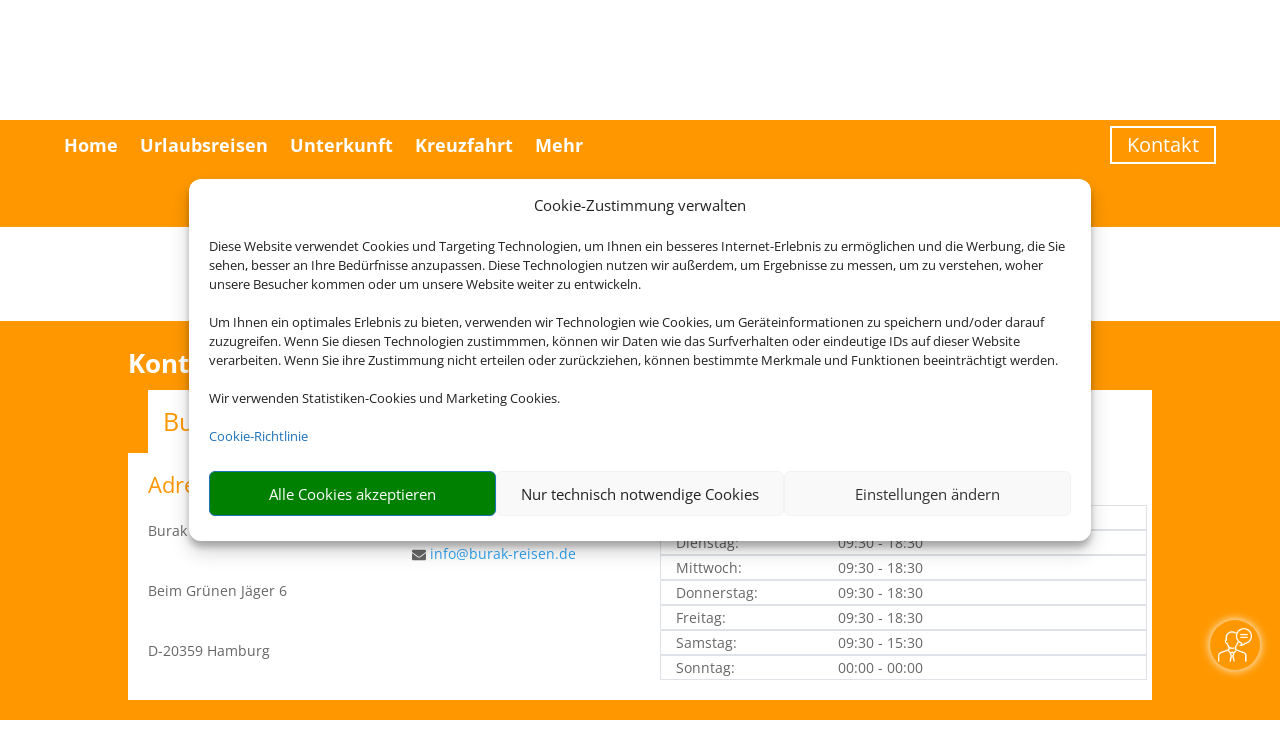

--- FILE ---
content_type: application/javascript
request_url: https://burak-reisen.de/wp-content/plugins/smg-technology/dist/accessibility.js?ver=6.8.2
body_size: 3352
content:
var lastFocusedBeforeLightbox = null;

document.addEventListener('DOMContentLoaded', () => {
    enhanceOnclickElements();
    enhanceOnclickWithChildrenElements();
    enhanceTextElements();
    enhanceLinks();
    enhanceSearchForm();
    enhanceBusinessHourShortcode();
    enhanceProductCardsAccessibility();
    enhanceDestinationCardsAccessibility();
    setupLightboxFocusHandling();
    enhanceDcbBoxes();
    enhanceSMGShortcodes();
});

function enhanceOnclickElements() {
    const selector = 'div[onclick], span[onclick], svg[onclick], img[onclick], div.et_clickable';
    const elements = document.querySelectorAll(selector);

    elements.forEach((el) => {
        // Tastaturfokus ermöglichen
        if (!el.hasAttribute('tabindex')) el.setAttribute('tabindex', '0');

        // Rolle setzen
        if (!el.hasAttribute('role')) el.setAttribute('role', 'button');

        // aria-label setzen (für Screenreader)
        if (!el.hasAttribute('aria-label')) {
            const label =
                el.getAttribute('alt') ||
                el.getAttribute('title') ||
                el.innerText?.trim();
            if (label) el.setAttribute('aria-label', label);
        }

        // Tastatursteuerung ermöglichen
        el.addEventListener('keydown', (event) => {
            if (event.key === 'Enter' || event.key === ' ') {
                event.preventDefault();
                el.click();
            }
        });
    });
}

function enhanceOnclickWithChildrenElements() {
    const interactiveSelector = 'div[onclick], span[onclick], svg[onclick], img[onclick]';
    const textSelector = 'p, h1, h2, h3, h4, h5, h6, span';

    const interactiveElements = document.querySelectorAll(interactiveSelector);
    const textElements = document.querySelectorAll(textSelector);

    // Interaktive Elemente tastaturfähig machen
    interactiveElements.forEach((el) => {
        if (!el.hasAttribute('tabindex')) el.setAttribute('tabindex', '0');
        if (!el.hasAttribute('role')) el.setAttribute('role', 'button');

        if (!el.hasAttribute('aria-label')) {
            const label =
                el.getAttribute('alt') ||
                el.getAttribute('title') ||
                el.innerText?.trim();
            if (label) el.setAttribute('aria-label', label);
        }

        el.addEventListener('keydown', (event) => {
            if (event.key === 'Enter' || event.key === ' ') {
                event.preventDefault();
                el.click();
            }
        });
    });

    // Textbereiche: nur zugänglich, wenn kein Kind interaktiv ist
    textElements.forEach((el) => {
        const child = el.querySelector('a, button, input, select, textarea, [tabindex]:not([tabindex="-1"])');
        const text = el.innerText?.trim();

        if (child) {
            // Doppelten Fokus verhindern
            el.removeAttribute('tabindex');
            el.removeAttribute('role');
            el.removeAttribute('aria-label');
            return;
        }

        if (!text || text.length < 3) return;

        if (!el.hasAttribute('tabindex')) el.setAttribute('tabindex', '0');
        if (!el.hasAttribute('role')) el.setAttribute('role', 'document');
        if (!el.hasAttribute('aria-label')) el.setAttribute('aria-label', text);
    });
}

function enhanceTextElements() {
    const textElements = document.querySelectorAll('p, h1, h2, h3, h4, h5, h6, span');

    textElements.forEach((el) => {
        const interactiveChild = el.querySelector('a, button, input, select, textarea, [tabindex]:not([tabindex="-1"])');

        if (interactiveChild) {
            // Entferne Fokus vom Elternelement, falls vorhanden
            el.removeAttribute('tabindex');
            el.removeAttribute('role');
            el.removeAttribute('aria-label');
            return;
        }

        const text = el.innerText?.trim();
        if (!text || text.length < 3) return;

        if (!el.hasAttribute('tabindex')) el.setAttribute('tabindex', '0');
        if (!el.hasAttribute('role')) el.setAttribute('role', 'document');
        if (!el.hasAttribute('aria-label')) el.setAttribute('aria-label', text);
    });
}


function enhanceLinks() {
    document.querySelectorAll('a').forEach((link) => {
        const onlyImage = link.children.length === 1 && link.firstElementChild.tagName === 'IMG';

        if (onlyImage && !link.hasAttribute('aria-label')) {
            const img = link.firstElementChild;
            const alt = img?.getAttribute('alt')?.trim();
            if (alt) {
                link.setAttribute('aria-label', alt);
            }
        }
    });
}

function enhanceSearchForm() {
    // 1. Labels (Spans) mit Inputs verbinden via aria-labelledby
    var spans = document.querySelectorAll('.searchform-label[aria-label]');
    spans.forEach(function (span) {
        var input = span.closest('.input-inner-wrapper');
        if (input) input = input.querySelector('input, select, textarea');
        if (input && !input.hasAttribute('aria-labelledby')) {
            var id = span.id || 'label-' + Math.random().toString(36).slice(2, 8);
            span.id = id;
            input.setAttribute('aria-labelledby', id);
        }
    });

    // 2. Counter-Buttons tastaturfähig machen
    var buttons = document.querySelectorAll('.down_count, .up_count');
    buttons.forEach(function (el) {
        if (!el.hasAttribute('tabindex')) el.setAttribute('tabindex', '0');
        if (!el.hasAttribute('role')) el.setAttribute('role', 'button');
        if (!el.hasAttribute('aria-label')) {
            var title = el.getAttribute('title') || el.innerText.trim();
            if (title) el.setAttribute('aria-label', title);
        }
        el.addEventListener('keydown', function (event) {
            if (event.key === 'Enter' || event.key === ' ') {
                event.preventDefault();
                el.click();
            }
        });
    });

    // 3. Reiseart-Buttons aria-pressed setzen
    var travelButtons = document.querySelectorAll('.booking-type-btn');
    travelButtons.forEach(function (btn) {
        btn.setAttribute('aria-pressed', btn.classList.contains('selected') ? 'true' : 'false');
        btn.addEventListener('click', function () {
            travelButtons.forEach(function (b) {
                b.setAttribute('aria-pressed', 'false');
            });
            btn.setAttribute('aria-pressed', 'true');
        });
    });

    // 4. Inputs mit visuellen Labels beschriften
    var inputs = document.querySelectorAll('input[data-input], input[readonly], input.travellers-input');
    inputs.forEach(function (input) {
        var labelSpan = input.closest('.input-inner-wrapper');
        if (labelSpan) labelSpan = labelSpan.querySelector('span.searchform-label');
        if (labelSpan && !input.hasAttribute('aria-label')) {
            var label = labelSpan.innerText.trim();
            if (label) input.setAttribute('aria-label', label);
        }
    });

    // 5. Auswahlboxen (Select2) mit aria-label
    var selects = document.querySelectorAll('.select2-selection');
    selects.forEach(function (el) {
        var text = el.innerText.trim();
        if (!el.hasAttribute('aria-label') && text.length > 0) {
            el.setAttribute('aria-label', 'Auswahl: ' + text);
        }
    });

    // 6. Social-Media-Bild-Links beschriften
    document.querySelectorAll('a').forEach(function (link) {
        var img = link.querySelector('img[alt]');
        if (img && !link.hasAttribute('aria-label')) {
            var alt = img.getAttribute('alt');
            if (alt) link.setAttribute('aria-label', alt.trim());
        }
    });
}

function enhanceBusinessHourShortcode() {
    document.querySelectorAll('.business-hour-detail .row').forEach(function (row) {
        if (!row.hasAttribute('tabindex')) row.setAttribute('tabindex', '0');
        if (!row.hasAttribute('role')) row.setAttribute('role', 'document');

        var dayEl = row.querySelector('.col-sm-4');
        var timeEl = row.querySelector('.col-sm-8');

        if (dayEl && timeEl) {
            var label = dayEl.innerText.trim() + ' ' + timeEl.innerText.trim();
            row.setAttribute('aria-label', label);
        }
    });

    document.querySelectorAll('section.smg-welcome-text').forEach(function (section) {
        var h2 = section.querySelector('h2');
        if (h2) {
            h2.removeAttribute('tabindex');
            h2.removeAttribute('role');
            h2.removeAttribute('aria-label');
        }

        // Prüfe ob schon ein Screenreader-Block vorhanden ist
        if (section.querySelector('.sr-text')) return;

        // Alle Textknoten nach dem h2 einsammeln
        var textParts = [];
        var node = h2?.nextSibling;
        while (node) {
            if (node.nodeType === 3 && node.textContent.trim()) {
                textParts.push(node.textContent.trim());
            } else if (node.nodeType === 1) {
                textParts.push(node.innerText.trim());
            }
            node = node.nextSibling;
        }

        var text = textParts.join(' ').trim();
        if (!text || text.length < 5) return;

        // Neues <div> mit zugänglichem Text einfügen
        var div = document.createElement('div');
        div.className = 'sr-text';
        div.setAttribute('tabindex', '0');
        div.setAttribute('role', 'document');
        div.setAttribute('aria-label', text);
        div.style.position = 'relative'; // Optional: sichtbar positionieren
        section.appendChild(div);
    });
    document.querySelectorAll('.business-hour-detail .mt-3').forEach(function (el) {
        if (!el.hasAttribute('tabindex')) el.setAttribute('tabindex', '0');
        if (!el.hasAttribute('role')) el.setAttribute('role', 'note');

        var text = el.innerText.trim();
        if (text && !el.hasAttribute('aria-label')) {
            el.setAttribute('aria-label', text);
        }
    });
}

function enhanceProductCardsAccessibility() {
    const cards = document.querySelectorAll('.product-card');

    cards.forEach((card) => {
        const cardLink = card.querySelector('a[href]');
        if (cardLink) {
            card.setAttribute('tabindex', '0');
            card.setAttribute('role', 'link');

            const label = Array.from(
                card.querySelectorAll('.product-title, .product-description, .product-price')
            ).map(el => el.innerText.trim()).join(' ');
            card.setAttribute('aria-label', label.replace(/\s+/g, ' '));
        }

        card.addEventListener('keydown', (e) => {
            if (e.key === 'Enter' || e.key === ' ') {
                e.preventDefault();
                cardLink.click();
            }
        });

        // Fokussierbare Textelemente
        card.querySelectorAll('.product-title, .product-description, .product-price').forEach(el => {
            el.setAttribute('tabindex', '0');
            el.setAttribute('role', 'document');

            if (!el.hasAttribute('aria-label')) {
                const txt = el.innerText.trim();
                if (txt) el.setAttribute('aria-label', txt);
            }
        });

        // Aktionen: bleiben fokussierbar
        card.querySelectorAll('.contact-share > button, .contact-mail > a, .contact-telephone > a').forEach(el => {
            el.setAttribute('tabindex', '0');
            el.setAttribute('role', 'button');

            const label = el.getAttribute('title') || el.getAttribute('href') || el.innerText;
            if (label && !el.hasAttribute('aria-label')) el.setAttribute('aria-label', label.trim());

            el.querySelectorAll('svg, object').forEach(svg => svg.removeAttribute('tabindex'));
        });

        // Tooltip-Tags nicht fokussierbar
        card.querySelectorAll('.tooltip-tags').forEach(tag => {
            tag.removeAttribute('tabindex');
            tag.setAttribute('aria-hidden', 'true');

            const focusables = tag.querySelectorAll('svg, object, [tabindex]');
            focusables.forEach(el => {
                el.removeAttribute('tabindex');
                el.setAttribute('aria-hidden', 'true');
            });
        });
    });
}

function enhanceDestinationCardsAccessibility() {
    const destinationCards = document.querySelectorAll('.et_pb_column.hover-img');

    destinationCards.forEach(card => {
        const textElement = card.querySelector('.et_pb_text_inner p');

        if (textElement) {
            const labelText = textElement.innerText.trim();

            // Fokus auf die ganze Karte
            card.setAttribute('tabindex', '0');
            card.setAttribute('role', 'button');
            card.setAttribute('aria-label', labelText);

            // Event für Enter/Leertaste optional (wenn klickbar)
            card.addEventListener('keydown', (e) => {
                if (e.key === 'Enter' || e.key === ' ') {
                    e.preventDefault();
                    card.click(); // falls onclick vorhanden
                }
            });

            // Verhindere doppelte Fokussierung
            textElement.setAttribute('aria-hidden', 'true');
            textElement.removeAttribute('tabindex');
        }
    });
}



function setupLightboxFocusHandling() {
    // Alle Lightbox-Links erkennen
    const lightboxLinks = document.querySelectorAll('[data-lightbox]');

    lightboxLinks.forEach(link => {
        link.addEventListener('click', () => {
            // Fokus vor Öffnung speichern
            lastFocusedBeforeLightbox = document.activeElement;
        });
    });

    // ESC schließt Lightbox und setzt Fokus zurück
    document.addEventListener('keydown', (e) => {
        if (e.key === 'Escape') {
            const openLightbox = document.querySelector('.lightbox, .fancybox-container, .lg-show');

            // Prüfen ob eine bekannte Lightbox sichtbar ist
            if (openLightbox && typeof lastFocusedBeforeLightbox?.focus === 'function') {
                setTimeout(() => {
                    lastFocusedBeforeLightbox.focus();
                }, 300); // Warten bis Lightbox entfernt wurde
            }
        }
    });
}

function enhanceDcbBoxes() {
    // DCB Boxes
    const dcbTagIcons = document.querySelectorAll('.smg_dynamic_content .hotel-icons .tooltip-tags');
    const selectors = '.smg_dynamic_content .hotel-icons .tooltip-tags object,' +
        '.smg_dynamic_content .product-card > a,' +
        '.smg_dynamic_content .product-card .product-content > a,' +
        '.smg_subpage_link';

    // Product Card Issues in Firefox, resulting to being trapped
    const wrongIndexes = document.querySelectorAll(selectors);

    dcbTagIcons.forEach(el => {
        // Tastaturfokus ermöglichen
        if (!el.hasAttribute('tabindex')) el.setAttribute('tabindex', '0');

        // Rolle setzen
        if (!el.hasAttribute('role')) el.setAttribute('role', 'img');

        // aria-label setzen (für Screenreader)
        if (!el.hasAttribute('aria-label')) {
            const label =
                el.getAttribute('alt') ||
                el.getAttribute('title') ||
                el.getAttribute('data-orginal-title') ||
                el.innerText?.trim();
            if (label) el.setAttribute('aria-label', label);
        }

        if (el.getAttribute('aria-hidden') == true) {
            el.setAttribute('aria-hidden', false);
        }
    });

    wrongIndexes.forEach(el => {
        if (el.getAttribute('tabindex') === '0' || !el.hasAttribute('tabindex')) {
            el.setAttribute('tabindex', '-1');
        }
    });
}

function enhanceSMGShortcodes() {
    const elements = document.querySelectorAll('.contact-widget, .advantage-card-view');

    elements.forEach(el => {
        if (!el.hasAttribute('tabindex')) el.setAttribute('tabindex', '0');
    });
}
